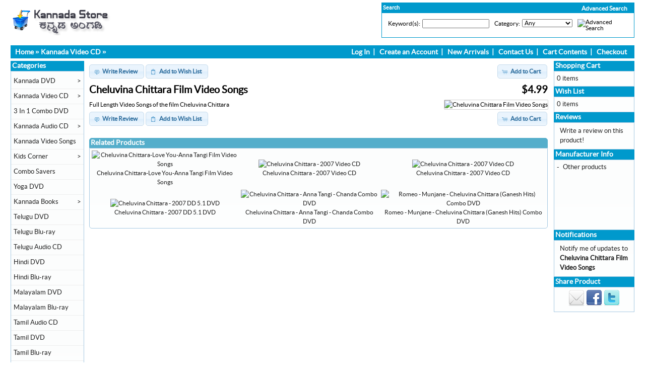

--- FILE ---
content_type: text/html
request_url: https://www.kannadastore.com/cheluvina-chittara-film-video-songs-p-1774.html?osCsid=dbc870f038fd79c1cca523695178fb56
body_size: 43281
content:
<!DOCTYPE html PUBLIC "-//W3C//DTD XHTML 1.0 Transitional//EN" "https://www.w3.org/TR/xhtml1/DTD/xhtml1-transitional.dtd">
<html xmlns="https://www.w3.org/1999/xhtml" dir="ltr" lang="en">
<head>
<meta http-equiv="Content-Type" content="text/html; charset=utf-8" />
<title>Cheluvina Chittara Film Video Songs, Kannada Store Kannada Video CD Buy DVD, VCD, Blu-ray, Audio CD, MP3 CD, Books, Free Shipping</title>
<base href="https://www.kannadastore.com/" />
<link rel="stylesheet" type="text/css" href="ext/jquery/ui/redmond/jquery-ui-1.8.22.css" />
<script type="text/javascript" src="ext/jquery/jquery-1.8.0.min.js"></script>
<script type="text/javascript" src="ext/jquery/ui/jquery-ui-1.8.22.min.js"></script>

<script type="text/javascript">
if ( $.attrFn ) { $.attrFn.text = true; }
</script>


<script type="text/javascript" src="ext/jquery/bxGallery/jquery.bxGallery.1.1.min.js"></script>
<link rel="stylesheet" type="text/css" href="ext/jquery/fancybox/jquery.fancybox-1.3.4.css" />
<script type="text/javascript" src="ext/jquery/fancybox/jquery.fancybox-1.3.4.pack.js"></script>
<link rel="stylesheet" type="text/css" href="ext/960gs/960_24_col.css" />
<link rel="stylesheet" type="text/css" href="stylesheet.css" />
<link rel="canonical" href="https://www.kannadastore.com/cheluvina-chittara-film-video-songs-p-1774.html" />

<meta http-equiv="x-ua-compatible" content="IE=7; EI=8" />
<meta name="description" content="Full Length Video Songs of the film Cheluvina Chittara" />



<script type="text/javascript" src="ext/jquery/jquery.nivo.slider.js"></script>
<link rel="stylesheet" href="ext/nivo_slider/themes/default/default.css" type="text/css" media="screen" />
<link rel="stylesheet" href="ext/nivo_slider/nivo-slider.css" type="text/css" media="screen" />


<!-- Global site tag (gtag.js) - Google Analytics -->
<script async src="https://www.googletagmanager.com/gtag/js?id=UA-125431218-1"></script>
<script>
  window.dataLayer = window.dataLayer || [];
  function gtag(){dataLayer.push(arguments);}
  gtag('js', new Date());

  gtag('config', 'UA-125431218-1');
</script>

<meta name="google-site-verification" content="q9ZAuVLLJipfbYSO_65mMeGM0wlijbLnzG8291_oA8s" />

</head>
<body>

<div id="bodyWrapper" class="container_24">


<div id="header" class="grid_24">

<div id="storeLogo">
<a href="https://www.kannadastore.com/index.php?osCsid=dbc870f038fd79c1cca523695178fb56"><img src="images/store_logo.png" alt="Kannada Store" title="Kannada Store" width="211" height="60" /></a></div>

<div id="headerShortcuts">

<div class="clearz" ></div>

<div class="advsearchs">
<span class="advsear"><a href="https://www.kannadastore.com/advanced_search.php?osCsid=dbc870f038fd79c1cca523695178fb56" class="scadvsearch">Advanced Search</a></span>




<table border="0" width="100%" cellspacing="0" cellpadding="0">
  <tr>
    <td width="100%" height="14" class="infoBoxHeading">Search</td>
    <td height="14" class="infoBoxHeading" nowrap><img width="11" height="14" src="includes/modules/kiss_image_thumbnailer/thumbs/11x14_pixel_trans.gif" title="" alt="" /></td>
  </tr>
</table>


<table border="0" width="100%" cellspacing="0" cellpadding="1" class="infoBox">
  <tr>
    <td><table border="0" width="100%" cellspacing="0" cellpadding="3" class="infoBoxContents">
  <tr>
  </tr>
  <tr>
    <td class="boxText"><form name="advanced_search" action="https://www.kannadastore.com/advanced_search_result.php" method="get"><input type="hidden" name="osCsid" value="dbc870f038fd79c1cca523695178fb56" /><table border="0"><td valign="top" class="">Keyword(s):</td><td class="" valign="top" ><input type="hidden" name="search_in_description" value="1" /><input type="text" name="keywords" size="25" maxlength="30" style="width: 125px" onFocus="form.keywords.value=''" /></td><td>&nbsp;</td><td valign="top">Category:</td><td class="" valign="top" ><select name="categories_id" style="width:5;"><option value="" selected="selected">Any</option><option value="53">Kannada DVD</option><option value="56">&nbsp;&nbsp;Kannada DVDs With English Subtitles</option><option value="73">3 In 1 Combo DVD</option><option value="3">Kannada Video CD</option><option value="57">&nbsp;&nbsp;Award Winning Movies</option><option value="21">Kannada Audio CD</option><option value="30">&nbsp;&nbsp;Films Soundtracks</option><option value="31">&nbsp;&nbsp;Devotional</option><option value="32">&nbsp;&nbsp;Classical</option><option value="41">&nbsp;&nbsp;Bhaavageethe</option><option value="34">&nbsp;&nbsp;MP3 Collections</option><option value="51">&nbsp;&nbsp;Instrumental</option><option value="72">&nbsp;&nbsp;Spiritual</option><option value="35">&nbsp;&nbsp;Folk</option><option value="37">&nbsp;&nbsp;Harikathe</option><option value="52">&nbsp;&nbsp;Pop - Fusion Albums</option><option value="36">&nbsp;&nbsp;Remix</option><option value="33">&nbsp;&nbsp;Drama</option><option value="39">&nbsp;&nbsp;Yakshagana</option><option value="60">&nbsp;&nbsp;Discourses</option><option value="42">&nbsp;&nbsp;Karaoke - Sing Along CDs</option><option value="54">Kannada Video Songs</option><option value="40">Kids Corner</option><option value="48">&nbsp;&nbsp;Kids - Audio CDs</option><option value="49">&nbsp;&nbsp;Kids Animated Movies</option><option value="50">&nbsp;&nbsp;Kids Movies - Video CDs and DVDs</option><option value="58">Combo Savers</option><option value="64">Yoga DVD</option><option value="38">Kannada Books</option><option value="65">&nbsp;&nbsp;Literature & Fiction</option><option value="74">&nbsp;&nbsp;Novels</option><option value="46">&nbsp;&nbsp;Stories</option><option value="47">&nbsp;&nbsp;Biography</option><option value="71">&nbsp;&nbsp;Medical & Fitness</option><option value="44">&nbsp;&nbsp;Non Fiction</option><option value="43">&nbsp;&nbsp;Poetry</option><option value="67">&nbsp;&nbsp;Drama</option><option value="69">&nbsp;&nbsp;Humour</option><option value="68">&nbsp;&nbsp;Others</option><option value="70">&nbsp;&nbsp;Children</option><option value="66">&nbsp;&nbsp;English Version of Kannada Novels</option><option value="76">Telugu DVD</option><option value="75">Telugu Blu-ray</option><option value="81">Telugu Audio CD</option><option value="80">Hindi DVD</option><option value="77">Hindi Blu-ray</option><option value="78">Malayalam DVD</option><option value="79">Malayalam Blu-ray</option><option value="82">Tamil Audio CD</option><option value="83">Tamil DVD</option><option value="84">Tamil Blu-ray</option><option value="85">Hindi Audio CD</option></select></td><td>&nbsp;</td><td class="" valign="top" ><top><input type="image" src="includes/languages/english/images/buttons/button_search.gif" alt="Advanced Search" title=" Advanced Search " /></top></td></table></form></td>
  </tr>
  <tr>
  </tr>
</table>
</td>
  </tr>
</table>
</div>







<div class="clearz" ></div>

</div>

<script type="text/javascript">
  $("#headerShortcuts").buttonset();
</script>


<script type="text/javascript">



$(document).ready(function(){

/* Attach a submit handler to the form */

$("#couponform").submit(function(event){

/* Stop form from submitting normally */
event.preventDefault();
/* Get some values from elements on the page: */
var values = $(this).serialize();

$.ajax({
        url: "couponback.php",
        type: "post",
        data: values,
        success: function(){ 
            $(".couponpop").fadeOut();
        },
        error:function(){
            //alert("failure");
            //$("#result").html('There is error while submit');
        }
    });
});



// For Products page
$("#couponformproduct").submit(function(event){

/* Stop form from submitting normally */
event.preventDefault();
/* Get some values from elements on the page: */
var valuez = $(this).serialize();

$.ajax({
        url: "couponbackprod.php",
        type: "post",
        data: valuez,
        success: function(){ 
            $(".couponpopproduct").fadeOut();
        },
        error:function(){
            //alert("failure");
            //$("#result").html('There is error while submit');
        }
    });
});




// Privacy Policy (Definitions and Legal Reference)

$(".legal_ref_content").hide();

$(".legal_ref_box_heading").click(function(){

$(".legal_ref_content").slideToggle();

})






/*
$('.overbtn').click(function(){
$('.myoverlay').fadeOut();

})
*/


})
</script>

</div>

<div class="grid_24 ui-widget infoBoxContainer">


<div class="ui-widget-header infoBoxHeading" style="padding-top: 4px; padding-bottom :4px;">
  &nbsp;&nbsp;<a href="https://www.kannadastore.com/index.php?osCsid=dbc870f038fd79c1cca523695178fb56" class="headerNavigation">Home</a> &raquo; <a href="https://www.kannadastore.com/kannada-video-c-3.html?osCsid=dbc870f038fd79c1cca523695178fb56" class="headerNavigation">Kannada Video CD</a> &raquo; <a href="https://www.kannadastore.com/cheluvina-chittara-film-video-songs-p-1774.html?osCsid=dbc870f038fd79c1cca523695178fb56" class="headerNavigation"></a> 
  
<span class="navlinksrt">  
<ul>

<li><a href="https://www.kannadastore.com/login.php?osCsid=dbc870f038fd79c1cca523695178fb56">Log In</a></li>&nbsp;&nbsp;|&nbsp;&nbsp;
<li><a href="https://www.kannadastore.com/create_account.php?osCsid=dbc870f038fd79c1cca523695178fb56">Create an Account</a></li>&nbsp;&nbsp;|&nbsp;&nbsp;

<li><a href="https://www.kannadastore.com/products_new.php?osCsid=dbc870f038fd79c1cca523695178fb56">New Arrivals</a></li>&nbsp;&nbsp;|&nbsp;&nbsp;

<li><a href="https://www.kannadastore.com/contact_us.php?osCsid=dbc870f038fd79c1cca523695178fb56">Contact Us</a></li>&nbsp;&nbsp;|&nbsp;&nbsp;

<li><a href="https://www.kannadastore.com/shopping_cart.php?osCsid=dbc870f038fd79c1cca523695178fb56">Cart Contents</a></li>&nbsp;&nbsp;|&nbsp;&nbsp;

<li><a href="https://www.kannadastore.com/checkout_shipping.php?osCsid=dbc870f038fd79c1cca523695178fb56">Checkout</a></li>&nbsp;&nbsp;&nbsp;&nbsp;

</ul>
</span>

<div class="clearz"></div>
  
  </div>
</div>


<div id="bodyContent" class="grid_17 push_3">

<form name="cart_quantity" action="https://www.kannadastore.com/cheluvina-chittara-film-video-songs-p-1774.html?action=add_product&amp;osCsid=dbc870f038fd79c1cca523695178fb56" method="post">


<br/>

<div class="buttonSet" id="mydiv">
<span class="buttonAction"><input type="hidden" name="products_id" value="1774" /><span class="tdbLink"><button id="tdb1" type="submit">Add to Cart</button></span><script type="text/javascript">$("#tdb1").button({icons:{primary:"ui-icon-cart"}}).addClass("ui-priority-primary").parent().removeClass("tdbLink");</script></span>

<span class="tdbLink"><a id="tdb2" href="https://www.kannadastore.com/product_reviews_write.php?products_id=1774&amp;osCsid=dbc870f038fd79c1cca523695178fb56">Write Review</a></span><script type="text/javascript">$("#tdb2").button({icons:{primary:"ui-icon-comment"}}).addClass("ui-priority-primary").parent().removeClass("tdbLink");</script>
<span class="tdbLink"><button id="tdb3" type="submit" onclick='var input = document.createElement("input"); input.setAttribute("type", "hidden"); input.setAttribute("name", "wishlist"); input.setAttribute("value", "wishlist"); document.getElementById("mydiv").appendChild(input);'>Add to Wish List</button></span><script type="text/javascript">$("#tdb3").button({icons:{primary:"ui-icon-clipboard"}}).addClass("ui-priority-primary").parent().removeClass("tdbLink");</script>
</div>


<div>
  <h1>
  <span class="le">Cheluvina Chittara Film Video Songs</span>
  <span class="rt">$4.99</span>
  </h1>
</div>

<div class="clearz"></div>



<div class="contentContainer">
  <div class="contentText">


    <div id="piGal" style="float: right;">
      	  
	   <a href="https://www.kannadastore.com/images/Cheluvina-Chittara-Video-Songs-1.jpg?osCsid=dbc870f038fd79c1cca523695178fb56" target="_blank" rel="fancybox"><img width="500" height="500" src="includes/modules/kiss_image_thumbnailer/thumbs/500x500_Cheluvina-Chittara-Video-Songs-1.jpg" title="Cheluvina Chittara Film Video Songs" alt="Cheluvina Chittara Film Video Songs" hspace=&quot;5&quot; vspace=&quot;5&quot; /></a>	  
	  
    </div>


<script type="text/javascript">
$("#piGal a[rel^='fancybox']").fancybox({
  cyclic: true
});
</script>


Full Length Video Songs of the film Cheluvina Chittara

    <div style="clear: both;"></div>


  </div>





  <div class="buttonSet" id="mydiv">
    <span class="buttonAction"><input type="hidden" name="products_id" value="1774" /><span class="tdbLink"><button id="tdb4" type="submit">Add to Cart</button></span><script type="text/javascript">$("#tdb4").button({icons:{primary:"ui-icon-cart"}}).addClass("ui-priority-primary").parent().removeClass("tdbLink");</script></span>

    <span class="tdbLink"><a id="tdb5" href="https://www.kannadastore.com/product_reviews_write.php?products_id=1774&amp;osCsid=dbc870f038fd79c1cca523695178fb56">Write Review</a></span><script type="text/javascript">$("#tdb5").button({icons:{primary:"ui-icon-comment"}}).addClass("ui-priority-primary").parent().removeClass("tdbLink");</script>
<span class="tdbLink"><button id="tdb6" type="submit" onclick='var input = document.createElement("input"); input.setAttribute("type", "hidden"); input.setAttribute("name", "wishlist"); input.setAttribute("value", "wishlist"); document.getElementById("mydiv").appendChild(input);'>Add to Wish List</button></span><script type="text/javascript">$("#tdb6").button({icons:{primary:"ui-icon-clipboard"}}).addClass("ui-priority-primary").parent().removeClass("tdbLink");</script>
  </div>

<br/><br/>


<div class="ui-widget infoBoxContainer">

<div class="ui-widget-header-ltgreen ui-corner-top infoBoxHeading">
	 <span>Related Products</span>
</div>
<table border="0" width="100%" cellspacing="2" cellpadding="2" class="ui-widget-content ui-corner-bottom"><tr><td style="width=30%; text-align: center;"><a href="https://www.kannadastore.com/cheluvina-chittara-love-you-anna-tangi-film-video-songs-p-1773.html?osCsid=dbc870f038fd79c1cca523695178fb56"><img width="125" height="130" src="includes/modules/kiss_image_thumbnailer/thumbs/125x130_Cheluvina-Chittara-Video-Songs-10.jpg" title="Cheluvina Chittara-Love You-Anna Tangi Film Video Songs" alt="Cheluvina Chittara-Love You-Anna Tangi Film Video Songs" /></a><br/><a href="https://www.kannadastore.com/cheluvina-chittara-love-you-anna-tangi-film-video-songs-p-1773.html?osCsid=dbc870f038fd79c1cca523695178fb56">Cheluvina Chittara-Love You-Anna Tangi Film Video Songs</a></td> </td> <td style="width=30%; text-align: center;"><a href="https://www.kannadastore.com/cheluvina-chittara-2007-video-p-2874.html?osCsid=dbc870f038fd79c1cca523695178fb56"><img width="125" height="130" src="includes/modules/kiss_image_thumbnailer/thumbs/125x130_Cheluvina-Chithtara-Movie.jpg" title="Cheluvina Chittara - 2007 Video CD" alt="Cheluvina Chittara - 2007 Video CD" /></a><br/><a href="https://www.kannadastore.com/cheluvina-chittara-2007-video-p-2874.html?osCsid=dbc870f038fd79c1cca523695178fb56">Cheluvina Chittara - 2007 Video CD</a></td> </td> <td style="width=30%; text-align: center;"><a href="https://www.kannadastore.com/cheluvina-chittara-2007-video-p-2950.html?osCsid=dbc870f038fd79c1cca523695178fb56"><img width="125" height="130" src="includes/modules/kiss_image_thumbnailer/thumbs/125x130_Cheluvina-Chithtara-Movie.jpg" title="Cheluvina Chittara - 2007 Video CD" alt="Cheluvina Chittara - 2007 Video CD" /></a><br/><a href="https://www.kannadastore.com/cheluvina-chittara-2007-video-p-2950.html?osCsid=dbc870f038fd79c1cca523695178fb56">Cheluvina Chittara - 2007 Video CD</a></td> </td> </tr><tr><td style="width=30%; text-align: center;"><a href="https://www.kannadastore.com/cheluvina-chittara-2007-dvd-p-3579.html?osCsid=dbc870f038fd79c1cca523695178fb56"><img width="125" height="130" src="includes/modules/kiss_image_thumbnailer/thumbs/125x130_Cheluvina-Chiththara-DVD-Movie.jpg" title="Cheluvina Chittara - 2007 DD 5.1 DVD" alt="Cheluvina Chittara - 2007 DD 5.1 DVD" /></a><br/><a href="https://www.kannadastore.com/cheluvina-chittara-2007-dvd-p-3579.html?osCsid=dbc870f038fd79c1cca523695178fb56">Cheluvina Chittara - 2007 DD 5.1 DVD</a></td> </td> <td style="width=30%; text-align: center;"><a href="https://www.kannadastore.com/cheluvina-chittara-anna-tangi-chanda-combo-dvd-p-4814.html?osCsid=dbc870f038fd79c1cca523695178fb56"><img width="125" height="130" src="includes/modules/kiss_image_thumbnailer/thumbs/125x130_Anna-Tangi-Chanda-Cheluvina-DVD.jpg" title="Cheluvina Chittara - Anna Tangi - Chanda Combo DVD" alt="Cheluvina Chittara - Anna Tangi - Chanda Combo DVD" /></a><br/><a href="https://www.kannadastore.com/cheluvina-chittara-anna-tangi-chanda-combo-dvd-p-4814.html?osCsid=dbc870f038fd79c1cca523695178fb56">Cheluvina Chittara - Anna Tangi - Chanda Combo DVD</a></td> </td> <td style="width=30%; text-align: center;"><a href="https://www.kannadastore.com/romeo-munjane-cheluvina-chittara-ganesh-hits-combo-dvd-p-6252.html?osCsid=dbc870f038fd79c1cca523695178fb56"><img width="125" height="130" src="includes/modules/kiss_image_thumbnailer/thumbs/125x130_Romeo-Munjane-Cheluvina-Chittara-Combo-DVD.jpg" title="Romeo - Munjane - Cheluvina Chittara (Ganesh Hits) Combo DVD" alt="Romeo - Munjane - Cheluvina Chittara (Ganesh Hits) Combo DVD" /></a><br/><a href="https://www.kannadastore.com/romeo-munjane-cheluvina-chittara-ganesh-hits-combo-dvd-p-6252.html?osCsid=dbc870f038fd79c1cca523695178fb56">Romeo - Munjane - Cheluvina Chittara (Ganesh Hits) Combo DVD</a></td> </td> </tr></table></div>


<br />
<div class="ui-widget infoBoxContainer">
  </div>

</div>

</form>

 
  
  
 

  




 
  
  
  

</div> <!-- bodyContent //-->


<div id="columnLeft" class="grid_3 pull_17">
  <div class="ui-widget infoBoxContainer">  <div class="ui-widget-header infoBoxHeading">Categories</div>  <div class="ui-widget-content infoBoxContents vertical" style="padding-right: 0px; padding-left: 0px;"><div class="vertical"><ul><li><a href="https://www.kannadastore.com/kannada-dvd-c-53.html?osCsid=dbc870f038fd79c1cca523695178fb56">Kannada DVD<span class="shftrtarr">></span></a><ul><a href="https://www.kannadastore.com/kannada-dvds-with-english-subtitles-c-53_56.html?osCsid=dbc870f038fd79c1cca523695178fb56"><li>&nbsp;&nbsp;Kannada DVDs With English Subtitles</li></a></ul></li><li><a href="https://www.kannadastore.com/kannada-video-c-3.html?osCsid=dbc870f038fd79c1cca523695178fb56">Kannada Video CD<span class="shftrtarr">></span></a><ul><a href="https://www.kannadastore.com/award-winning-movies-c-3_57.html?osCsid=dbc870f038fd79c1cca523695178fb56"><li>&nbsp;&nbsp;Award Winning Movies</li></a></ul></li><li><a href="https://www.kannadastore.com/combo-dvd-c-73.html?osCsid=dbc870f038fd79c1cca523695178fb56">3 In 1 Combo DVD<span class="shftrtarr"></span></a></li><li><a href="https://www.kannadastore.com/kannada-audio-c-21.html?osCsid=dbc870f038fd79c1cca523695178fb56">Kannada Audio CD<span class="shftrtarr">></span></a><ul><a href="https://www.kannadastore.com/films-soundtracks-c-21_30.html?osCsid=dbc870f038fd79c1cca523695178fb56"><li>&nbsp;&nbsp;Films Soundtracks</li></a><a href="https://www.kannadastore.com/devotional-c-21_31.html?osCsid=dbc870f038fd79c1cca523695178fb56"><li>&nbsp;&nbsp;Devotional</li></a><a href="https://www.kannadastore.com/classical-c-21_32.html?osCsid=dbc870f038fd79c1cca523695178fb56"><li>&nbsp;&nbsp;Classical</li></a><a href="https://www.kannadastore.com/drama-c-21_33.html?osCsid=dbc870f038fd79c1cca523695178fb56"><li>&nbsp;&nbsp;Drama</li></a><a href="https://www.kannadastore.com/mp3-collections-c-21_34.html?osCsid=dbc870f038fd79c1cca523695178fb56"><li>&nbsp;&nbsp;MP3 Collections</li></a><a href="https://www.kannadastore.com/folk-c-21_35.html?osCsid=dbc870f038fd79c1cca523695178fb56"><li>&nbsp;&nbsp;Folk</li></a><a href="https://www.kannadastore.com/remix-c-21_36.html?osCsid=dbc870f038fd79c1cca523695178fb56"><li>&nbsp;&nbsp;Remix</li></a><a href="https://www.kannadastore.com/harikathe-c-21_37.html?osCsid=dbc870f038fd79c1cca523695178fb56"><li>&nbsp;&nbsp;Harikathe</li></a><a href="https://www.kannadastore.com/yakshagana-c-21_39.html?osCsid=dbc870f038fd79c1cca523695178fb56"><li>&nbsp;&nbsp;Yakshagana</li></a><a href="https://www.kannadastore.com/bhaavageethe-c-21_41.html?osCsid=dbc870f038fd79c1cca523695178fb56"><li>&nbsp;&nbsp;Bhaavageethe</li></a><a href="https://www.kannadastore.com/karaoke-sing-along-cds-c-21_42.html?osCsid=dbc870f038fd79c1cca523695178fb56"><li>&nbsp;&nbsp;Karaoke - Sing Along CDs</li></a><a href="https://www.kannadastore.com/instrumental-c-21_51.html?osCsid=dbc870f038fd79c1cca523695178fb56"><li>&nbsp;&nbsp;Instrumental</li></a><a href="https://www.kannadastore.com/pop-fusion-albums-c-21_52.html?osCsid=dbc870f038fd79c1cca523695178fb56"><li>&nbsp;&nbsp;Pop - Fusion Albums</li></a><a href="https://www.kannadastore.com/discourses-c-21_60.html?osCsid=dbc870f038fd79c1cca523695178fb56"><li>&nbsp;&nbsp;Discourses</li></a><a href="https://www.kannadastore.com/spiritual-c-21_72.html?osCsid=dbc870f038fd79c1cca523695178fb56"><li>&nbsp;&nbsp;Spiritual</li></a></ul></li><li><a href="https://www.kannadastore.com/kannada-video-songs-c-54.html?osCsid=dbc870f038fd79c1cca523695178fb56">Kannada Video Songs<span class="shftrtarr"></span></a></li><li><a href="https://www.kannadastore.com/kids-corner-c-40.html?osCsid=dbc870f038fd79c1cca523695178fb56">Kids Corner<span class="shftrtarr">></span></a><ul><a href="https://www.kannadastore.com/kids-audio-cds-c-40_48.html?osCsid=dbc870f038fd79c1cca523695178fb56"><li>&nbsp;&nbsp;Kids - Audio CDs</li></a><a href="https://www.kannadastore.com/kids-animated-movies-c-40_49.html?osCsid=dbc870f038fd79c1cca523695178fb56"><li>&nbsp;&nbsp;Kids Animated Movies</li></a><a href="https://www.kannadastore.com/kids-movies-video-cds-and-dvds-c-40_50.html?osCsid=dbc870f038fd79c1cca523695178fb56"><li>&nbsp;&nbsp;Kids Movies - Video CDs and DVDs</li></a></ul></li><li><a href="https://www.kannadastore.com/combo-savers-c-58.html?osCsid=dbc870f038fd79c1cca523695178fb56">Combo Savers<span class="shftrtarr"></span></a></li><li><a href="https://www.kannadastore.com/yoga-dvd-c-64.html?osCsid=dbc870f038fd79c1cca523695178fb56">Yoga DVD<span class="shftrtarr"></span></a></li><li><a href="https://www.kannadastore.com/kannada-books-c-38.html?osCsid=dbc870f038fd79c1cca523695178fb56">Kannada Books<span class="shftrtarr">></span></a><ul><a href="https://www.kannadastore.com/poetry-c-38_43.html?osCsid=dbc870f038fd79c1cca523695178fb56"><li>&nbsp;&nbsp;Poetry</li></a><a href="https://www.kannadastore.com/non-fiction-c-38_44.html?osCsid=dbc870f038fd79c1cca523695178fb56"><li>&nbsp;&nbsp;Non Fiction</li></a><a href="https://www.kannadastore.com/stories-c-38_46.html?osCsid=dbc870f038fd79c1cca523695178fb56"><li>&nbsp;&nbsp;Stories</li></a><a href="https://www.kannadastore.com/biography-c-38_47.html?osCsid=dbc870f038fd79c1cca523695178fb56"><li>&nbsp;&nbsp;Biography</li></a><a href="https://www.kannadastore.com/literature-fiction-c-38_65.html?osCsid=dbc870f038fd79c1cca523695178fb56"><li>&nbsp;&nbsp;Literature & Fiction</li></a><a href="https://www.kannadastore.com/english-version-kannada-novels-c-38_66.html?osCsid=dbc870f038fd79c1cca523695178fb56"><li>&nbsp;&nbsp;English Version of Kannada Novels</li></a><a href="https://www.kannadastore.com/drama-c-38_67.html?osCsid=dbc870f038fd79c1cca523695178fb56"><li>&nbsp;&nbsp;Drama</li></a><a href="https://www.kannadastore.com/others-c-38_68.html?osCsid=dbc870f038fd79c1cca523695178fb56"><li>&nbsp;&nbsp;Others</li></a><a href="https://www.kannadastore.com/humour-c-38_69.html?osCsid=dbc870f038fd79c1cca523695178fb56"><li>&nbsp;&nbsp;Humour</li></a><a href="https://www.kannadastore.com/children-c-38_70.html?osCsid=dbc870f038fd79c1cca523695178fb56"><li>&nbsp;&nbsp;Children</li></a><a href="https://www.kannadastore.com/medical-fitness-c-38_71.html?osCsid=dbc870f038fd79c1cca523695178fb56"><li>&nbsp;&nbsp;Medical & Fitness</li></a><a href="https://www.kannadastore.com/novels-c-38_74.html?osCsid=dbc870f038fd79c1cca523695178fb56"><li>&nbsp;&nbsp;Novels</li></a></ul></li><li><a href="https://www.kannadastore.com/telugu-dvd-c-76.html?osCsid=dbc870f038fd79c1cca523695178fb56">Telugu DVD<span class="shftrtarr"></span></a></li><li><a href="https://www.kannadastore.com/telugu-blu-ray-c-75.html?osCsid=dbc870f038fd79c1cca523695178fb56">Telugu Blu-ray<span class="shftrtarr"></span></a></li><li><a href="https://www.kannadastore.com/telugu-audio-c-81.html?osCsid=dbc870f038fd79c1cca523695178fb56">Telugu Audio CD<span class="shftrtarr"></span></a></li><li><a href="https://www.kannadastore.com/hindi-dvd-c-80.html?osCsid=dbc870f038fd79c1cca523695178fb56">Hindi DVD<span class="shftrtarr"></span></a></li><li><a href="https://www.kannadastore.com/hindi-blu-ray-c-77.html?osCsid=dbc870f038fd79c1cca523695178fb56">Hindi Blu-ray<span class="shftrtarr"></span></a></li><li><a href="https://www.kannadastore.com/malayalam-dvd-c-78.html?osCsid=dbc870f038fd79c1cca523695178fb56">Malayalam DVD<span class="shftrtarr"></span></a></li><li><a href="https://www.kannadastore.com/malayalam-blu-ray-c-79.html?osCsid=dbc870f038fd79c1cca523695178fb56">Malayalam Blu-ray<span class="shftrtarr"></span></a></li><li><a href="https://www.kannadastore.com/tamil-audio-c-82.html?osCsid=dbc870f038fd79c1cca523695178fb56">Tamil Audio CD<span class="shftrtarr"></span></a></li><li><a href="https://www.kannadastore.com/tamil-dvd-c-83.html?osCsid=dbc870f038fd79c1cca523695178fb56">Tamil DVD<span class="shftrtarr"></span></a></li><li><a href="https://www.kannadastore.com/tamil-blu-ray-c-84.html?osCsid=dbc870f038fd79c1cca523695178fb56">Tamil Blu-ray<span class="shftrtarr"></span></a></li><li><a href="https://www.kannadastore.com/hindi-audio-c-85.html?osCsid=dbc870f038fd79c1cca523695178fb56">Hindi Audio CD<span class="shftrtarr"></span></a></li></ul></div></div></div>
<div class="ui-widget infoBoxContainer">  <div class="ui-widget-header infoBoxHeading"><a href="https://www.kannadastore.com/products_new.php?osCsid=dbc870f038fd79c1cca523695178fb56">What's New?</a></div>  <div class="ui-widget-content infoBoxContents" style="text-align: center;"><a href="https://www.kannadastore.com/master-2021-dvd-p-8207.html?osCsid=dbc870f038fd79c1cca523695178fb56"><img width="125" height="130" src="includes/modules/kiss_image_thumbnailer/thumbs/125x130_Master-Tamil-Movie-DVD-Vijay.jpg" title="Master - 2021 DD 5.1 DVD" alt="Master - 2021 DD 5.1 DVD" /></a><br /><a href="https://www.kannadastore.com/master-2021-dvd-p-8207.html?osCsid=dbc870f038fd79c1cca523695178fb56">Master - 2021 DD 5.1 DVD</a><br />$24.99</div></div>
<div class="ui-widget infoBoxContainer">  <div class="ui-widget-header infoBoxHeading">Shop By Price</div>  <div class="ui-widget-content infoBoxContents"><form name="shop_price" action="https://www.kannadastore.com/shop_by_price.php" method="get"><select name="range" onchange="this.form.submit();" size="1" style="width: 100%"><option value="0">Shop By Price</option><option value="1">10.01 to 20.00</option><option value="2">20.01 to 30.00</option><option value="3">30.01 to 50.00</option><option value="4">Above 50.01</option><option value="5">Show All</option></select><input type="hidden" name="osCsid" value="dbc870f038fd79c1cca523695178fb56" /></form></div></div>
<div class="ui-widget infoBoxContainer">  <div class="ui-widget-header infoBoxHeading">Manufacturers</div>  <div class="ui-widget-content infoBoxContents"><form name="manufacturers" action="https://www.kannadastore.com/index.php" method="get"><select name="manufacturers_id" onchange="this.form.submit();" size="1" style="width: 100%"><option value="" selected="selected">Please Select</option><option value="56">Aditya Music</option><option value="90">Aditya Video</option><option value="11">Akash Audio</option><option value="48">Akshaya Audio</option><option value="10">Anand Audio</option><option value="32">Anand Video</option><option value="31">Ankita Book Hou..</option><option value="106">AP Internationa..</option><option value="30">Arjun Music</option><option value="12">Ashwini Audio</option><option value="88">Ashwini Video</option><option value="62">Audio 9</option><option value="58">Bannanje Associ..</option><option value="66">Bayshore</option><option value="34">Bhaskar Video</option><option value="47">Big Music</option><option value="51">Big Pictures</option><option value="97">D Beats</option><option value="83">Discourses</option><option value="101">Eagle</option><option value="96">Eros</option><option value="41">Eshwari Audio</option><option value="37">Fountain</option><option value="99">Gaanam</option><option value="85">Ganasampada</option><option value="86">Green Gold Anim..</option><option value="69">Hrishi Audio</option><option value="78">Inidani</option><option value="76">Inreco</option><option value="93">KAD</option><option value="74">Kalkur Audio</option><option value="71">Kalpa Live Cass..</option><option value="33">KannadaDVD.net</option><option value="36">King Video</option><option value="53">Kosmic Music</option><option value="63">Krishna Music</option><option value="61">Kuhoo Kuhoo</option><option value="13">Lahari Audio</option><option value="104">Malayalam</option><option value="23">Manoranjan Vide..</option><option value="18">Mayuri Audio</option><option value="70">Mayuri Live Cas..</option><option value="68">Melvoice</option><option value="46">Moser Baer</option><option value="75">Music Today</option><option value="14">None</option><option value="26">OM Creations, U..</option><option value="16">Others</option><option value="55">Others - Devoti..</option><option value="84">Padmamohan Audi..</option><option value="39">Pal Video</option><option value="72">Prasanna Live C..</option><option value="38">Ragam</option><option value="29">Ramu Audio</option><option value="94">Reliance Home</option><option value="42">Sagar Music</option><option value="80">Sahitya Bhandar..</option><option value="60">Sangeeth Sagar</option><option value="81">Sangeeth Sudha</option><option value="100">Santosh Videos</option><option value="67">Sapna Book Hous..</option><option value="35">Saregama - HMV</option><option value="107">Shalimar</option><option value="95">Shemaroo</option><option value="45">Shruthi Tracks</option><option value="49">Skanda Audio</option><option value="54">Sony BMG</option><option value="79">Sree Sumukha</option><option value="89">Sri Balaji Vide..</option><option value="17">Sri Ganesh Vide..</option><option value="40">Sri Lakshmi Vis..</option><option value="22">Sri Nakoda Vide..</option><option value="19">Sri-Sri</option><option value="28">Supreme</option><option value="57">Swarna Audio</option><option value="82">Swastik Music</option><option value="27">Sysbro Associat..</option><option value="20">T-Series</option><option value="105">Tamil</option><option value="59">Tarangini</option><option value="52">Times Music</option><option value="87">Total Kannada</option><option value="102">Ultra</option><option value="24">United Videos</option><option value="50">Universal</option><option value="15">Unknown</option><option value="21">Vaishnavi Video</option><option value="65">Vani</option><option value="73">Vasudeva Audio ..</option><option value="25">Video Tronix</option><option value="91">Volga Video</option><option value="98">Yashraj</option><option value="64">Yoga Mandir</option><option value="103">Zee</option></select><input type="hidden" name="osCsid" value="dbc870f038fd79c1cca523695178fb56" /></form><br/><br/><script async src="//pagead2.googlesyndication.com/pagead/js/adsbygoogle.js"></script>
<!-- KS - 120x90 - Link Ad -->
<ins class="adsbygoogle"
     style="display:inline-block;width:120px;height:90px"
     data-ad-client="ca-pub-4860662568883080"
     data-ad-slot="1270505236"></ins>
<script>
(adsbygoogle = window.adsbygoogle || []).push({});
</script></div></div>
<div class="ui-widget infoBoxContainer">  <div class="ui-widget-header infoBoxHeading">Our Promise</div>  <div class="ui-widget-content infoBoxContents frshp"><ul>    <li>$5 Shipping</li>    <li>Brand New & Sealed</li>    <li>Genuine Products</li>    <li>Easy Return Policy</li>    <li>Safe & Secure Shopping</li>    <li>Quick Customer Support</li></ul>  </div></div>
<div class="ui-widget infoBoxContainer">  <div class="ui-widget-header infoBoxHeading">Information</div>  <div class="ui-widget-content infoBoxContents">    <a href="https://www.kannadastore.com/shipping.php?osCsid=dbc870f038fd79c1cca523695178fb56">Shipping &amp; Returns</a><br />    <a href="https://www.kannadastore.com/privacy.php?osCsid=dbc870f038fd79c1cca523695178fb56">Privacy Notice</a><br />    <a href="https://www.kannadastore.com/conditions.php?osCsid=dbc870f038fd79c1cca523695178fb56">Conditions of Use</a><br />    <a href="https://www.kannadastore.com/request.php?osCsid=dbc870f038fd79c1cca523695178fb56">Request Items</a><br />    <a href="https://www.kannadastore.com/contact_us.php?osCsid=dbc870f038fd79c1cca523695178fb56">Contact Us</a>  </div></div></div>


<div id="columnRight" class="grid_4">
  <div class="ui-widget infoBoxContainer">  <div class="ui-widget-header infoBoxHeading"><a href="https://www.kannadastore.com/shopping_cart.php?osCsid=dbc870f038fd79c1cca523695178fb56">Shopping Cart</a></div>  <div class="ui-widget-content infoBoxContents">0 items</div></div>
<div class="ui-widget infoBoxContainer">  <div class="ui-widget-header infoBoxHeading"><a href="https://www.kannadastore.com/wishlist.php?osCsid=dbc870f038fd79c1cca523695178fb56">Wish List</a></div>  <div class="ui-widget-content infoBoxContents">0 items</div></div>
<div class="ui-widget infoBoxContainer">  <div class="ui-widget-header infoBoxHeading"><a href="https://www.kannadastore.com/reviews.php?osCsid=dbc870f038fd79c1cca523695178fb56">Reviews</a></div>  <table border="0" cellspacing="0" cellpadding="2" class="ui-widget-content infoBoxContents"><tr><td><a href="https://www.kannadastore.com/product_reviews_write.php?products_id=1774&amp;osCsid=dbc870f038fd79c1cca523695178fb56"></a></td><td><a href="https://www.kannadastore.com/product_reviews_write.php?products_id=1774&amp;osCsid=dbc870f038fd79c1cca523695178fb56">Write a review on this product!</a></td></tr></table></div>
<div class="ui-widget infoBoxContainer">  <div class="ui-widget-header infoBoxHeading">Manufacturer Info</div>  <table border="0" width="100%" cellspacing="0" cellpadding="0" class="ui-widget-content infoBoxContents"><tr><td align="center" colspan="2"></td></tr><tr><td valign="top">-&nbsp;</td><td valign="top"><a href="https://www.kannadastore.com/anand-video-m-32.html?osCsid=dbc870f038fd79c1cca523695178fb56">Other products</a><br/><br/></td></tr><tr><td align="center" colspan="2"><script async src="//pagead2.googlesyndication.com/pagead/js/adsbygoogle.js"></script>
<!-- KS - 120x90 - Link Ad -->
<ins class="adsbygoogle"
     style="display:inline-block;width:120px;height:90px"
     data-ad-client="ca-pub-4860662568883080"
     data-ad-slot="1270505236"></ins>
<script>
(adsbygoogle = window.adsbygoogle || []).push({});
</script></td></tr></table></div>
<div class="ui-widget infoBoxContainer">  <div class="ui-widget-header infoBoxHeading"><a href="https://www.kannadastore.com/account_notifications.php?osCsid=dbc870f038fd79c1cca523695178fb56">Notifications</a></div>  <table border="0" cellspacing="0" cellpadding="2" class="ui-widget-content infoBoxContents"><tr><td><a href="https://www.kannadastore.com/cheluvina-chittara-film-video-songs-p-1774.html?action=notify&amp;osCsid=dbc870f038fd79c1cca523695178fb56"></a></td><td><a href="https://www.kannadastore.com/cheluvina-chittara-film-video-songs-p-1774.html?action=notify&amp;osCsid=dbc870f038fd79c1cca523695178fb56">Notify me of updates to <strong>Cheluvina Chittara Film Video Songs</strong></a></td></tr></table></div>
<div class="ui-widget infoBoxContainer">  <div class="ui-widget-header infoBoxHeading">Share Product</div>  <div class="ui-widget-content infoBoxContents" style="text-align: center;"><a href="https://www.kannadastore.com/tell_a_friend.php?products_id=1774&amp;osCsid=dbc870f038fd79c1cca523695178fb56"><img src="images/social_bookmarks/email.png" border="0" title="Share via E-Mail" alt="Share via E-Mail" /></a> <a href="https://www.facebook.com/share.php?u=https%3A%2F%2Fwww.kannadastore.com%2Fcheluvina-chittara-film-video-songs-p-1774.html" target="_blank"><img src="images/social_bookmarks/facebook.png" border="0" title="Share on Facebook" alt="Share on Facebook" /></a> <a href="https://twitter.com/home?status=https%3A%2F%2Fwww.kannadastore.com%2Fcheluvina-chittara-film-video-songs-p-1774.html" target="_blank"><img src="images/social_bookmarks/twitter.png" border="0" title="Share on Twitter" alt="Share on Twitter" /></a></div></div></div>



<div class="grid_24 footer">

<div class="footparent">

<div class="footbox">
<h6 class="prodhtxt">Products</h6>
<ul>


<li>
<a href="https://www.kannadastore.com/kannada-dvd-c-53.html?osCsid=dbc870f038fd79c1cca523695178fb56">Kannada DVD</a>
</li>


<li>
<a href="https://www.kannadastore.com/kannada-books-c-38.html?osCsid=dbc870f038fd79c1cca523695178fb56">Kannada Books</a>
</li>

<li>
<a href="https://www.kannadastore.com/kannada-video-c-3.html?osCsid=dbc870f038fd79c1cca523695178fb56">Kannada Video CD</a>
</li>

<li>
<a href="https://www.kannadastore.com/yoga-dvd-c-64.html?osCsid=dbc870f038fd79c1cca523695178fb56">Yoga DVD</a>
</li>


<li>
<a href="https://www.kannadastore.com/kids-corner-c-40.html?osCsid=dbc870f038fd79c1cca523695178fb56">Kids Corner</a>
</li>


<li>
<a href="https://www.kannadastore.com/telugu-blu-ray-c-75.html?osCsid=dbc870f038fd79c1cca523695178fb56">Telugu Blu-ray</a>
</li>


<li>
<a href="https://www.kannadastore.com/hindi-blu-ray-c-77.html?osCsid=dbc870f038fd79c1cca523695178fb56">Hindi Blu-ray</a>
</li>


<li>
<a href="https://www.kannadastore.com/products_new.php?osCsid=dbc870f038fd79c1cca523695178fb56">New Releases</a>
</li>

</ul>
</div>



<div class="footbox">
<h6 class="prodhtxt">Products</h6>
<ul>

<li>
<a href="https://www.kannadastore.com/kannada-audio-c-21.html?osCsid=dbc870f038fd79c1cca523695178fb56">Kannada Audio CD</a>
</li>


<li>
<a href="https://www.kannadastore.com/devotional-c-21_31.html?osCsid=dbc870f038fd79c1cca523695178fb56">Devotional CDs</a>
</li>


<li>
<a href="https://www.kannadastore.com/films-soundtracks-c-21_30.html?osCsid=dbc870f038fd79c1cca523695178fb56">Films Soundtracks</a>
</li>


<li>
<a href="https://www.kannadastore.com/karaoke-sing-along-cds-c-21_42.html?osCsid=dbc870f038fd79c1cca523695178fb56">Karaoke</a>
</li>


<li>
<a href="https://www.kannadastore.com/bhaavageethe-c-21_41.html?osCsid=dbc870f038fd79c1cca523695178fb56">Bhaavageethe</a>
</li>


<li>
<a href="https://www.kannadastore.com/mp3-collections-c-21_34.html?osCsid=dbc870f038fd79c1cca523695178fb56">MP3 Collections</a>
</li>


<li>
<a href="https://www.kannadastore.com/spiritual-c-21_72.html?osCsid=dbc870f038fd79c1cca523695178fb56">Spiritual</a>
</li>


<li>
<a href="https://www.kannadastore.com/specials.php?osCsid=dbc870f038fd79c1cca523695178fb56">Sale</a>
</li>


</ul>
</div>




<div class="footbox">
<h6 class="prodhtxt">Information</h6>
<ul>

<li>
<a href="https://www.kannadastore.com/index.php?osCsid=dbc870f038fd79c1cca523695178fb56">Home</a>
</li>

<li>
<a href="https://www.kannadastore.com/account.php?osCsid=dbc870f038fd79c1cca523695178fb56">My Account</a>
</li>


<li>
<a href="https://www.kannadastore.com/shopping_cart.php?osCsid=dbc870f038fd79c1cca523695178fb56">Shopping Cart</a>
</li>


<li>
<a href="https://www.kannadastore.com/advanced_search.php?osCsid=dbc870f038fd79c1cca523695178fb56">Search</a>
</li>


<li>
FAQ
</li>


<li>
<a href="https://www.kannadastore.com/request.php?osCsid=dbc870f038fd79c1cca523695178fb56">Request Product</a>
</li>


<li>

<a href="https://www.kannadastore.com/shipping.php?osCsid=dbc870f038fd79c1cca523695178fb56">Shipping & Returns</a>
</li>


<li>

<a href="https://www.kannadastore.com/contact_us.php?osCsid=dbc870f038fd79c1cca523695178fb56">Contact Us</a>
</li>

</ul>
</div>


<div class="footbox">

<div class="fsw">
<img src="images/footerimg/sp.png"><span class="bluy">Just $5 <br/>SHIPPING </span><br/>
<span class="clearz">WORLDWIDE</span>
</div>

<div class="shippartner">
SHIPPING PARTNER
<br/>
<img src="images/footerimg/fed1.jpg">
<div class="indpost">
<img src="images/footerimg/ipost.jpg">

<span class="usp">
<img src="images/footerimg/usp.jpg">
</span>

<span class="ems">
<img src="images/footerimg/ems.jpg">
</span>

</div>
</div>

</div>

<div class="footbox">
<div class="fsw">
<span class="bluy">100%</span><br/>GENUINE & SEALED<br/>
PRODUCTS
</div>

<div class="fsw nobord">
<img src="images/footerimg/ss.png"><span class="bluy">100% </span><br/>SAFE & SECURE
<div class="clearz"><img src="images/footerimg/pp.jpg"> SHOPPING</div>
</div>
<span class="cddb">
All major credit and debit cards <br/>accepted through PayPal
</span>
</div>

<div class="clearz"> </div>

<div class="footerbeltxt">

<div class="somefoottxt">
Kannada Store is committed in providing each customer with the highest standard of customer service and best online shopping experience.<br/>
Make up your mind on a product & we deliver it right at your address across globe.<br/>
All products sold are Original & Company Sealed, manufactured by the authorised copyright holder of respective titles.<br/>
We do not open and test them individually, guarantee (if any) is given by manufacturing company.<br/>
Online Shopping destination for Indian Blu-rays, DVD, Audio CD, books, movies, music at Kannada Store. <br/>
If any item you are looking is unavailable or not listed in our catalogue, just e-mail us your 
<a href="https://www.kannadastore.com/request.php?osCsid=dbc870f038fd79c1cca523695178fb56">requests</a> and we will source it for you.
</div>

<div class="shopmania">
<!-- PayPal Logo --><table border="0" cellpadding="0" cellspacing="0" align="center"><tr><td align="center"></td></tr><tr><td align="center"><a href="https://www.paypal.com/webapps/mpp/paypal-popup" title="How PayPal Works" onclick="javascript:window.open('https://www.paypal.com/webapps/mpp/paypal-popup','WIPaypal','toolbar=no, location=no, directories=no, status=no, menubar=no, scrollbars=yes, resizable=yes, width=1060, height=700'); return false;"><img src="https://www.paypalobjects.com/digitalassets/c/website/marketing/na/us/logo-center/9_bdg_secured_by_pp_2line.png" border="0" alt="Secured by PayPal"></a></td></tr></table><!-- PayPal Logo -->
<br>
<a href="https://www.shopmania.in" title="Visit Kannada Store on ShopMania" onclick="target='_blank'; window.open('https://www.shopmania.in/site/kannadastore.com'); return false;" onkeypress="target='_blank'"><img src="https://www.shopmania.in/img/badge/in/9.png?m=299000108" style="border: 0;" alt="Visit Kannada Store on ShopMania" /></a>
</div>

<div class="clearz"> </div>


<p> 
<span class="copyrt">
Copyright &copy; 2026 Kannada Store. All Rights Reserved &nbsp; | <span class="priv_link"><a href="https://www.kannadastore.com/privacy.php?osCsid=dbc870f038fd79c1cca523695178fb56">Privacy Policy</a>
</span>
</p>

</div>

</div>


</div>


<script type="text/javascript">
$('.productListTable tr:nth-child(even)').addClass('alt');
</script>

</div> <!-- bodyWrapper //-->


</body>
</html>


--- FILE ---
content_type: text/html; charset=utf-8
request_url: https://www.google.com/recaptcha/api2/aframe
body_size: 267
content:
<!DOCTYPE HTML><html><head><meta http-equiv="content-type" content="text/html; charset=UTF-8"></head><body><script nonce="0iZYp2sxPpDs4evXUCJtGA">/** Anti-fraud and anti-abuse applications only. See google.com/recaptcha */ try{var clients={'sodar':'https://pagead2.googlesyndication.com/pagead/sodar?'};window.addEventListener("message",function(a){try{if(a.source===window.parent){var b=JSON.parse(a.data);var c=clients[b['id']];if(c){var d=document.createElement('img');d.src=c+b['params']+'&rc='+(localStorage.getItem("rc::a")?sessionStorage.getItem("rc::b"):"");window.document.body.appendChild(d);sessionStorage.setItem("rc::e",parseInt(sessionStorage.getItem("rc::e")||0)+1);localStorage.setItem("rc::h",'1768591042595');}}}catch(b){}});window.parent.postMessage("_grecaptcha_ready", "*");}catch(b){}</script></body></html>